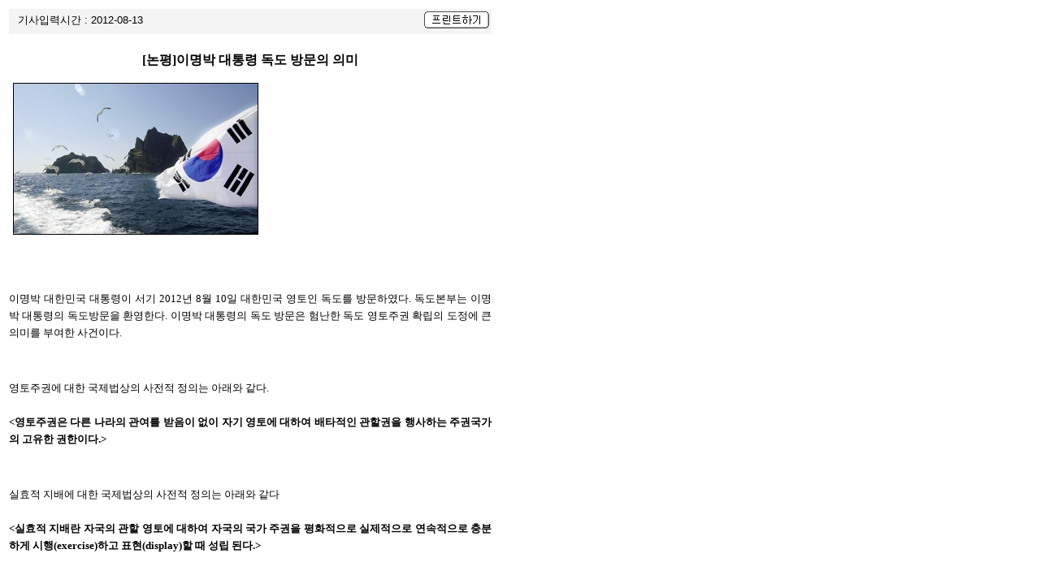

--- FILE ---
content_type: text/html
request_url: http://www.dokdocenter.org/dokdo_news/print_paper.cgi?action=print_paper&number=11059&title=%EF%BF%BD%EF%BF%BD%EF%BF%BD%EF%BF%BD%EF%BF%BD%EF%BF%BD%EF%BF%BD%EF%BF%BD%EF%BF%BD
body_size: 8325
content:

	<html>
	<title>[����]�̸��� ����� ���� �湮�� �ǹ� (http://dokdocenter.org/dokdo_news/����)</title>
<style type="text/css">
	<!--
		A:hover { text-decoration: none; color: black;  }
		A:link {text-decoration: none; color:#2D2C47}
		A:visited {text-decoration: none; color:#6A68A8}
		A:active {text-decoration: none; color:#01365B}
		BODY, TH, TD, OL, UL, LI { color:black ; font-family: ����,arial, helvetica, sans-serif; font-size: 10pt; line-height:21px; } 
	-->
</style>
	

<table width=600 border=0>
<tr><td >

<table width=100% border=0 bgcolor=#f4f4f4><tr><td align=left>
 <font size=2> &nbsp; ����Է½ð� : 2012-08-13
</td>
<td align=right >
<a href="javascript:window.print();"><img src=img/print.gif border=0></a>
</td>
</tr>
<tr><td colspan=2 height=1 background="http://image.joins.com/img/common/blackline.gif"></td></tr>
</td></tr></table>

<font size=3 face=����>
<br>
<center>
<b>[����]�̸��� ����� ���� �湮�� �ǹ�</b>
</center>
<font size=2>
<p align="justify"><img border="1" hspace="5" alt="" vspace="5" width="300" height="185" src="/dokdo_news/wys2/file_attach/2012/08/13/1344848717-49.jpg" /><br /><br><br /><br>�̸��� ���ѹα� ������� ���� 2012�� 8�� 10�� ���ѹα� ������ ������ �湮�Ͽ���. �������δ� �̸��� ������� �����湮�� ȯ���Ѵ�. �̸��� ������� ���� �湮�� �賭�� ���� �����ֱ� Ȯ���� ������ ū �ǹ̸� �ο��� ����̴�.</p><br><p align="justify">�����ֱǿ� ���� ���������� ������ ���Ǵ� �Ʒ��� ����.<br /><br><strong>&lt;�����ֱ��� �ٸ� ������ ������ ������ ���� �ڱ� ���信 ���Ͽ� ��Ÿ���� ���ұ��� ����ϴ� �ֱǱ����� ������ �����̴�.&gt;</strong>&nbsp;&nbsp;&nbsp; </p><br><p align="justify">��ȿ�� ���迡 ���� ���������� ������ ���Ǵ� �Ʒ��� ����<br /><br><strong>&lt;��ȿ�� ����� �ڱ��� ���� ���信 ���Ͽ� �ڱ��� ���� �ֱ��� ��ȭ������ ���������� ���������� ����ϰ� ����(exercise)�ϰ� ǥ��(display)�� �� ���� �ȴ�.&gt;</strong></p><br><p align="justify">�׵��� ���ѹα��� �츮 ���� ������ ���� �Ϻ��� ���� ���� ������ �޾����� �̿� ���� �����μ� �翬�� �����ؾ��� ������ ���� ���� ������ �Դ�. ������ �ٹ��ϴ� ���������� ������ å�Ӱ� ������ �ִ� ����û���� ������ �����ؾ��� ������ ���� ���ߴ�. <br /><br>������ ���ϵ� �︪���� ���� ���������̴�. �׷��� �� �� �������� ������簡 ���� ���������� ���� ���ø� �������� �Դ�. �������� ���밡 �ֵ����� �ʴ´�. �̿��� �︪������ �ǹ� �ִ� ������� �ֵ����� �ʴ´�. �׷����� �ѱ����� �ڱ� ���並 �湮�ϴ� ���� �Ұ����߾���. <br /><br><br /><br>�Ϻ� ��簡 ���� �Ѻ��ǿ��� �������ϰ� &lsquo;���ɽø��� �Ϻ� ������ ����&rsquo;��� �����ص� �ƹ��� ���縦 ���� �ʾҴ�. �� ���ư� �Ϻ����ΰ� ������ �Ϻ� ��Ÿ�� ���������� �����̶�� ��ǥ�ߴµ� �ѱ� ���δ� �︪���� �ѱ� ��Ÿ�� ���������� �����̶�� ��ǥ�Ͽ� ��ǻ� �������� �ǻ縦 �����ƴ�. �ѱ�����ɰ� �Ϻ������� ȸ���ϴ� �ڸ����� �Ϻ� ������ �������ϰ� &lsquo;���ɽø��� �Ϻ�����&rsquo;��� �����ص� �ѱ� ������� �� ���� ����� �׳� �Ѿ �Ϻ� ������ ������ ��ǻ� �����ϴ� ��Ȳ�� �����ߴ�. <br /><br>�� ���ư� ������ �ֺ� �ٴٸ� �Ϻ��� ���� �����ϴ� ������ ü���Ͽ� ��ǻ� ���� �����ֱ��� ����, �̾��ϴ� ���±��� ���������� �̷� ��û�� �����鿡 ���ؼ� �ѱ� ����� ���ݱ��� ���ٸ� ������ �������� �ʾҴ�. ������ ���ܿ����� �ƹ��� �������Ⱑ ������. ���乮���� ���� ������ ��ġ�̴�.</p><br><p align="justify">���� ���� ������ ���������� ��� �Ϻ��� ���� ������ ������ ���̴�. �ѱ��� ���� �ú� �ɾ �߻��� ������ �ֱ� 50�Ⱓ �Ѱǵ� ����. ���� �� ���� ���, Ư�� �ֱ� 10�� �Ⱓ�� ��� ���ÿ��� �����ֵ� �ѱ��� �Ϻ��� ���� ���߿� ���ݱ��� ���� �ٴϱ⸸ ���� �� �� ���� ����� �� ������ ���� ���ߴ�. �ѱ� ���ΰ� �ֱǱ����μ� ������ �ؾ� �� ������ ���� ���� ���ϰ� ���� �ٴ� ������ �Ϻ��� ������ ���� �����̾���. �Ϻ��� ������ ������ ����ĥ �� �־��ٸ� �ѱ��� ���� ��å�� �ſ� �޶����� ���̴�. �ѱ��� ������ ���� �Ϻ��� ������ ������ ���������ν� �ᱹ �����ֱ��� ������ ��Ÿ���� ���ϰ� �Ѽ��߰� ���� ������ ���������� �ǰ� ���Ҵ�.&nbsp;&nbsp; </p><br><p align="justify">1995�� ���� �Ϻ��� ������ �ż����� ���� �����ֱ��� �ٺ����� ���⿡ ���������� �ѱ� ���δ� ���� �������⿡ ���Ͽ� �ƹ��� ���� ���� ħ������ �Ѿ�ٰ� ���ε��� �г밡 ���� ���� ���� ���������� ȿ���� �߻����� �ʴ� ��ġ ��� ���¸� ���� �����Դ�. �̷� ��ó���Ͼ��� ���°� ��ӵǴ� ���� ���� �����ֱ��� ���� ����ų �� ���� ���濡���� �̸�����. </p><br><p align="justify">�̷��� ����� ��Ȳ���� �̸��� ������� ������ �湮�Ͽ���. ���� ���� �湮 ������ �����Ǳ���� � ��ġ���� ������ �־����� �츮�� ���� ���Ѵ�. ������ ����� ������ȯ�� ���� ��������� �������⸦ �̿��ߴ����� �𸥴�. �׷� ���� ���� ���̴�. �� ������ ��ϰ� �ѱ��� ������� ������ �湮�� ���� �ſ� �߿��� �ǹ̸� �� ���ۿ� ����. <br /><br><br /><br>���ݱ��� �ѱ� ���ΰ� ������ ���Ͽ� ������ �г븦 ��鼭���� �ֱ���縦 �����̰� ���⿡ ������ �� ������ ������ ���� �Ϻ��� ������ �й� �����̾���. �̸��� ������� �湮���� �Ϻ��� �����Ͽ� ������ ���� ��Ÿ���� �Ǹ��� ������� ���Ͽ� �ʷ��Ǵ� �������⸦ �ϴ� ������Ű�� �ۿ븸 �ص� �ſ� �ǹ̰� ũ��. <br /><br>������� ������ �����̸� �������� �����̴�. ���� ������ ���� ������ ȿ���� ������. ������ ��å�� ������� ���ָ� �޾� �����ȴ�. �̸��� ������� ������ �湮�ߴٴ� ���� ��������� ������ ���ѹα��� ������ �������� ���������� �ǹ̰� ũ���� ������ ���ѹα��� ������å�� ���ݱ����� ���� �������� ��å�� �ƴ϶� ���󱹰��� �������� ������å���� �ٲ�ٴ� ������ �� ū �ǹ̸� ã�� �� �ִ�. </p><br><p align="justify">���þ��� �޵庣���� ������� ��ȭ�μ��� ����� Ǯ� �� �ִ� ������������� 2�� ���� �湮�Ͽ���. ��ũ�ٿ��� �Ϻ��Ϻ����������� ��û�� �Ÿ��̸� ����� ����� �ƴϸ� ���� �湮�� �� ���� �����̾���. �޵庣������ ����ɿ��� �Ѹ��� ������ �ٲ� ���ؿ��� �ٽ� �� ������ �湮�Ͽ� ���þ��� �������� �볻�ܿ� �������� �Ӹ� �ƴ϶� �Ϻ��� � �߿嵵 �볳���� ���� ������ �����ƴ�. �׷��� �Ϻ��� ���þƿ� ���� �������� �������� �ֱ� ������ �޵庣������ �湮�� ���Ͽ� ���� �������⸦ ���� ���ߴ�. <br /><br>�̸��� ������� ���� �湮�� �Ϻ��� ����ϴ� ���� ����ϴ� ���ο��� ��Ŵ��� ���ΰ��� ����� �ֱ� �����̴�. �̸��� ������� �Ϻ��� ��Ʋ���� �ɻ縦 ���������� �����μ� �и��ϰ� ��ó�Ͽ� �ٷ���ƾ� �� ���̴�.&nbsp; </p><br><p align="justify">���� �������� &lt;�Ϻ��� ������ȭ ������ �������&gt;�� ���׸��� ���� �̾߱Ⱑ �ٽ� ��Ƴ� ������å�� ȥ�������� ����� �ִ�. �������� ������ ������ ���Ǵ� �Ʒ��� ����.<br /><br><strong>&lt;������ �ٸ����� �ڱ��� ���信 ���Ͽ� ���Ǹ� ������ �� ��ȣ�ϰ� �ݰ����� �ʰ� �̸� ȸ���ϰų� �����ϰ� �Ѿ �� �����ȴ�. ������ �����Ǹ� �����ֱ��� �������� ���� �ƴ϶� �ٺ������� �����ȴ�.&gt;</strong></p><br><p align="justify">�츮 ���ΰ� �ؿ� �ϵ��� �ٷ� ���������� ������ ���Ѵٸ� ���� �����̴�. �� �и��ϰ� ǥ���ϸ� ���� ���������� ���ֵ� �� �ִ� ������ ������ ��� ������ �Դ�. �̸��� ������� ���� �湮�� �̷� ���� ���� ���� �������� ������ û���ϰ� �������� ������ �������� �������� ��ȯ�Ǵ� �ٺ����� ��Ⱑ �Ǹ���� ���� �츮�� �̸��� ������� ���� �湮�� ȯ���ϴ� ���̴�. <br /><br>�׷��� �̸��� ������� ȯ���̶�� �� �����̰� ���������� ������ ������ �ܸ��� �� ���� �湮�� �ܼ��� ������ȯ�� ��ġ �� �̻� ���ϵ� �ƴϰ� �� ���̴�. ������ ȯ���� ������ ���ѹα��� ������ ����� ���������� ���� �� �츮���� �ǹ̰� �ִ� ���̴�.<br /><br><br /><br>������ ȯ�湮���� ������ ���� �������� ���������̰ų� ��� ������ �ƴϴ�. ������� ������ ���Ĵ�Ұ����� ��Ƹ� �� �˾ƾ� �Ѵ�. �������� �������⺸�� ������ ������ ����. ���� �ش����� ���⿡ ó���ִ� ������ ���Ͽ� �Ѱ��ο� ��Ҹ� ���ٸ� �̴� ���� ���⸦ �ܸ��ϴ� ���̴�. �̸��� ������� ������ �Ǵ��� �ϱ⸦ �������δ� ����ϸ� �����Ѵ�.&nbsp; <br /><br><br /><br><br /><br><br /><br>2012�� 8�� 13�� </p><br><p align="center"><strong><font size="4">�� �� �� ��<br /><br></font></strong><br /><br><a href="http://www.dokdocenter.org">www.dokdocenter.org</a></p><br><p align="center">&nbsp;&nbsp;&nbsp;&nbsp;&nbsp;&nbsp;&nbsp; <br /><br></p>

<table width=100% border=0 bgcolor=#f4f4f4>
</tr>
<tr><td colspan=2 height=1 background="http://image.joins.com/img/common/blackline.gif"></td></tr>

<tr><td align=left>
 <font size=2> &nbsp; ����Է½ð� : 2012-08-13
</td>
<td align=right >
<a href="javascript:window.close();"><img src=img/w_close.gif border=0></a>
</td>
</td></tr></table>


<p align=right>�� ����Ŭ������ <a href=http://dokdocenter.org/dokdo_news/>http://dokdocenter.org/dokdo_news/</a>���� ����� �����Դϴ�.
</td></tr></table>
<br>
</html>

	</div>
	